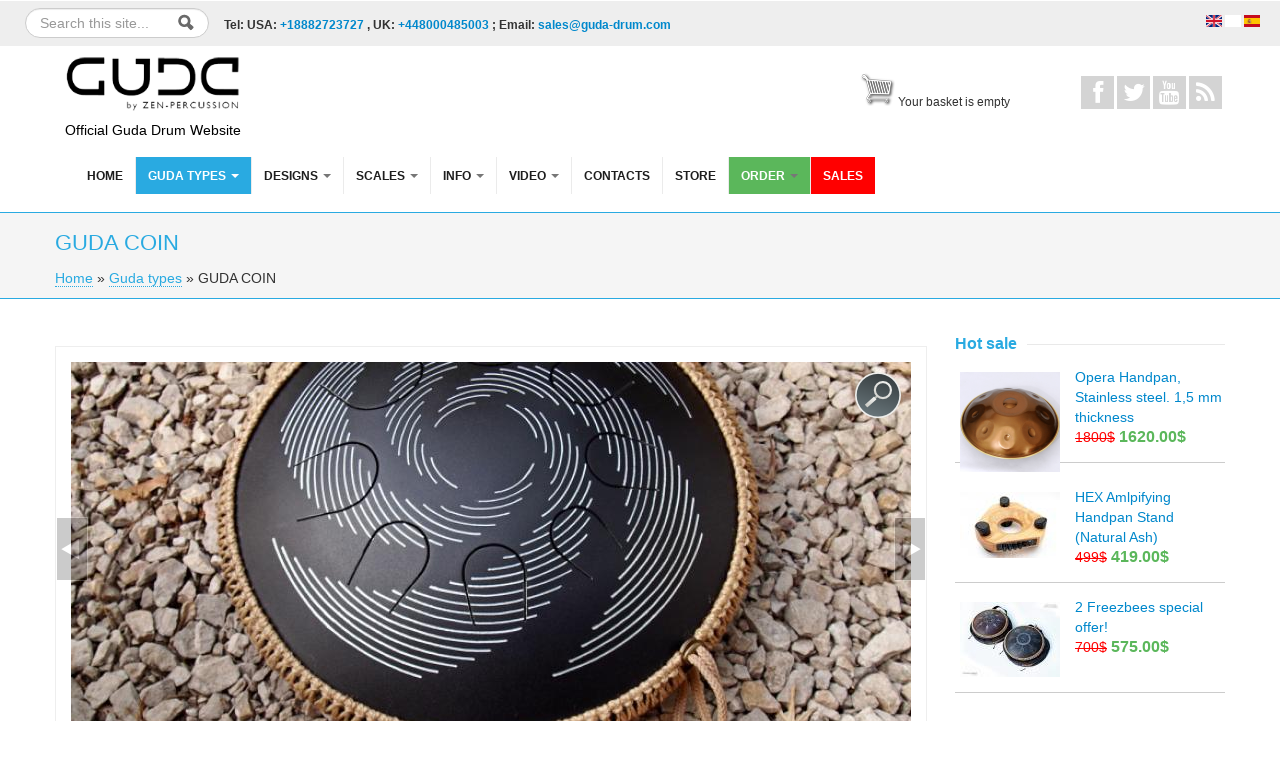

--- FILE ---
content_type: text/html; charset=utf-8
request_url: https://guda-drum.com/guda-coin
body_size: 11794
content:
<!DOCTYPE html>
<!--[if lt IE 7]> <html class="ie6 ie" lang="en" dir="ltr"> <![endif]-->
<!--[if IE 7]>    <html class="ie7 ie" lang="en" dir="ltr"> <![endif]-->
<!--[if IE 8]>    <html class="ie8 ie" lang="en" dir="ltr"> <![endif]-->
<!--[if IE 9]>    <html class="ie9 ie" lang="en" dir="ltr"> <![endif]-->
<!--[if !IE]> --> <html lang="en" dir="ltr"> <!-- <![endif]-->
<head>
  <meta http-equiv="Content-Type" content="text/html; charset=utf-8" />
<link rel="shortcut icon" href="https://guda-drum.com/sites/default/files/favicon.ico" type="image/vnd.microsoft.icon" />
<link href="https://ru.guda-drum.com/guda-koin-coin" rel="alternate" hreflang="ru" />
<link href="https://es.guda-drum.com/guda-coin" rel="alternate" hreflang="es" />
<link href="https://guda-drum.com/guda-coin" rel="alternate" hreflang="en" />
<meta name="description" content="Buy Guda Coin tongue drum in store Order custom Guda Coin tongue drum The idea of the creation of Guda Coin model was born after we have analyzed our top sales. It turned out that the most popular models are Guda" />
<meta property="og:title" content="GUDA COIN" />
<meta property="og:determiner" content="auto" />
<meta property="og:description" content="Buy Guda Coin tongue drum in store Order custom Guda Coin tongue drum The idea of the creation of Guda Coin model was born after we have analyzed our top sales. It turned out that the most popular models are Guda Freezbee and Guda Double. Freezbee is our most compact and budget-friendly model and Double is our most advanced, large and high-priced model. However, both of these models are the Top of the pop." />
<meta property="og:updated_time" content="2019-03-16T16:17:15+02:00" />
<meta property="og:image" content="https://guda-drum.com/sites/default/files/05_0.jpg" />
<meta property="og:image" content="https://guda-drum.com/sites/default/files/03_0.jpg" />
<meta property="og:image" content="https://guda-drum.com/sites/default/files/12_5.jpg" />
<meta property="og:image" content="https://guda-drum.com/sites/default/files/16_2.jpg" />
<meta property="og:image" content="https://guda-drum.com/sites/default/files/07_2.jpg" />
<meta property="og:image" content="https://guda-drum.com/sites/default/files/08.jpg" />
<meta property="article:published_time" content="2018-08-31T14:24:49+03:00" />
<meta property="article:modified_time" content="2019-03-16T16:17:15+02:00" />
  <!-- Set the viewport width to device width for mobile -->
  <meta name="viewport" content="width=device-width, initial-scale=1.0">
  <title>GUDA COIN - Handpan drum</title>
  <link type="text/css" rel="stylesheet" href="https://guda-drum.com/sites/default/files/css/css_xE-rWrJf-fncB6ztZfd2huxqgxu4WO-qwma6Xer30m4.css" media="all" />
<link type="text/css" rel="stylesheet" href="https://guda-drum.com/sites/default/files/css/css_7WWeXhQRgLwdqwA-K3Hi9YCHfpMtelfy7JqTVA-UoMQ.css" media="all" />
<link type="text/css" rel="stylesheet" href="https://guda-drum.com/sites/default/files/css/css_KpHsFsHL5G3x9EUJr5pMqQKsGs4fdCXEGrY6HhOgLHA.css" media="screen" />
<link type="text/css" rel="stylesheet" href="https://guda-drum.com/sites/default/files/css/css_NfFJjR_bCo-iYMxmVNYrG1k5SQ0JbXQPjr2TiwsQIks.css" media="all" />
<link type="text/css" rel="stylesheet" href="https://guda-drum.com/sites/default/files/css/css_-mBHkeQtAvXWwG4_iRdm9djExuq074lfxiqKmkBisv8.css" media="all" />
<link type="text/css" rel="stylesheet" href="https://guda-drum.com/sites/default/files/css/css_tf-ONy28KXoBsCTxI3YNopAekoiA_g_ea1MMJaC5ASo.css" media="all" />
<link type="text/css" rel="stylesheet" href="https://guda-drum.com/sites/default/files/css/css_nTr55mbZYlMSsBXnLjRgu7jXCLkPIwg_iGLiIvrYokQ.css" media="print" />
  <script type="text/javascript">
<!--//--><![CDATA[//><!--
document.cookie = 'adaptive_image=' + Math.max(screen.width, screen.height) + '; path=/';
//--><!]]>
</script>
<script type="text/javascript" src="https://guda-drum.com/sites/default/files/js/js_gPM6NXOQjN2XM2JWQGfy07nKmcdDFrL289YA7h80ySs.js"></script>
<script type="text/javascript" src="https://guda-drum.com/sites/default/files/js/js_Z2cxmqPngslNDmtREaCJ2MNf7M5hMpZH5wuX9XmjD0E.js"></script>
<script type="text/javascript">
<!--//--><![CDATA[//><!--
var switchTo5x = true;
//--><!]]>
</script>
<script type="text/javascript" src="https://ws.sharethis.com/button/buttons.js"></script>
<script type="text/javascript">
<!--//--><![CDATA[//><!--
if (stLight !== undefined) { stLight.options({"publisher":"dr-d403e67-55a1-eaf8-2b91-a3d725edfb6b","version":"5x"}); }
//--><!]]>
</script>
<script type="text/javascript" src="https://guda-drum.com/sites/default/files/js/js_tzEGTRyjbSNo4GS4Eh6_ZJb5BgaDvQF9UshkdxwThp0.js"></script>
<script type="text/javascript" src="https://guda-drum.com/sites/default/files/js/js_LEN9hT0mQfDuImgPWQ5N_5O2vmARTiosyI8YEFyzGe8.js"></script>
<script type="text/javascript">
<!--//--><![CDATA[//><!--
jQuery.extend(Drupal.settings, {"basePath":"\/","pathPrefix":"","ajaxPageState":{"theme":"ukrdent","theme_token":"OO6XSMICv8k6S5io2mGFXYRjdxF_6GgUv82j-uMZ2Lc","js":{"0":1,"sites\/all\/modules\/jquery_update\/replace\/jquery\/1.10\/jquery.min.js":1,"misc\/jquery.once.js":1,"misc\/drupal.js":1,"sites\/all\/libraries\/colorbox\/jquery.colorbox-min.js":1,"sites\/all\/modules\/colorbox\/js\/colorbox.js":1,"sites\/all\/modules\/colorbox\/styles\/plain\/colorbox_style.js":1,"sites\/all\/modules\/colorbox\/js\/colorbox_load.js":1,"sites\/all\/modules\/colorbox\/js\/colorbox_inline.js":1,"sites\/all\/modules\/galleryformatter\/theme\/infiniteCarousel.js":1,"sites\/all\/modules\/galleryformatter\/theme\/galleryformatter.js":1,"1":1,"https:\/\/ws.sharethis.com\/button\/buttons.js":1,"2":1,"sites\/all\/modules\/disqus\/disqus.js":1,"sites\/all\/themes\/sitekickstart\/bootstrap\/js\/bootstrap.min.js":1,"sites\/all\/themes\/sitekickstart\/js\/sitekickstart.js":1,"sites\/all\/themes\/sitekickstart\/js\/override.js":1,"sites\/all\/themes\/sitekickstart\/ukrdent\/js\/script.js":1},"css":{"modules\/system\/system.base.css":1,"modules\/system\/system.menus.css":1,"modules\/system\/system.messages.css":1,"modules\/system\/system.theme.css":1,"sites\/all\/modules\/adaptive_image\/css\/adaptive-image.css":1,"profiles\/openhotel\/modules\/contrib\/date\/date_api\/date.css":1,"profiles\/openhotel\/modules\/contrib\/date\/date_popup\/themes\/datepicker.1.7.css":1,"modules\/field\/theme\/field.css":1,"profiles\/openhotel\/modules\/contrib\/flexslider\/assets\/css\/flexslider_img.css":1,"modules\/node\/node.css":1,"modules\/search\/search.css":1,"modules\/user\/user.css":1,"profiles\/openhotel\/modules\/contrib\/views\/css\/views.css":1,"sites\/all\/modules\/ckeditor\/css\/ckeditor.css":1,"sites\/all\/modules\/colorbox\/styles\/plain\/colorbox_style.css":1,"profiles\/openhotel\/modules\/contrib\/ctools\/css\/ctools.css":1,"sites\/all\/modules\/panels\/css\/panels.css":1,"sites\/all\/modules\/galleryformatter\/gallerystyles\/greenarrows\/greenarrows.css":1,"sites\/all\/modules\/galleryformatter\/theme\/galleryformatter.css":1,"modules\/locale\/locale.css":1,"sites\/all\/modules\/lightshop\/theme\/lightshop.css":1,"sites\/all\/themes\/sitekickstart\/bootstrap\/css\/bootstrap.min.css":1,"sites\/all\/themes\/sitekickstart\/bootstrap\/css\/bootstrap-responsive.min.css":1,"sites\/all\/themes\/sitekickstart\/fontawesome\/css\/font-awesome.min.css":1,"sites\/all\/themes\/sitekickstart\/css\/sitekickstart.css":1,"sites\/all\/themes\/sitekickstart\/css\/ie.css":1,"sites\/all\/themes\/sitekickstart\/ukrdent\/css\/style.css":1,"sites\/all\/themes\/sitekickstart\/css\/sitekickstart_print.css":1}},"colorbox":{"opacity":"0.85","current":"{current} of {total}","previous":"\u00ab Prev","next":"Next \u00bb","close":"Close","maxWidth":"98%","maxHeight":"98%","fixed":true,"mobiledetect":true,"mobiledevicewidth":"480px"},"better_exposed_filters":{"views":{"buy_button":{"displays":{"block":{"filters":[]}}},"hot_sale":{"displays":{"block":{"filters":[]}}},"last_news":{"displays":{"block":{"filters":[]}}}}},"urlIsAjaxTrusted":{"\/guda-coin":true},"disqus":{"domain":"http-guda-drum-com","url":"https:\/\/guda-drum.com\/guda-coin","title":"GUDA COIN","identifier":"node\/1419","language":"en"}});
//--><!]]>
</script>
  <!--[if IE 7]>
  <link rel="stylesheet" href="/sites/all/themes/sitekickstart/fontawesome/css/font-awesome-ie7.min.css">
  <![endif]-->
  <!-- IE Fix for HTML5 Tags -->
  <!--[if lt IE 9]>
    <script src="/sites/all/themes/sitekickstart/js/html5shiv.js"></script>
  <![endif]-->

<!-- Google Tag Manager -->
<script>(function(w,d,s,l,i){w[l]=w[l]||[];w[l].push({'gtm.start':
new Date().getTime(),event:'gtm.js'});var f=d.getElementsByTagName(s)[0],
j=d.createElement(s),dl=l!='dataLayer'?'&l='+l:'';j.async=true;j.src=
'https://www.googletagmanager.com/gtm.js?id='+i+dl;f.parentNode.insertBefore(j,f);
})(window,document,'script','dataLayer','GTM-KGV3Z4N');</script>
<!-- End Google Tag Manager -->
</head>

<body class="html not-front not-logged-in one-sidebar sidebar-second page-node page-node- page-node-1419 node-type-guda-type i18n-en   content-first   show-breadcrumb   "  >
<!-- Google Tag Manager (noscript) -->
<noscript><iframe src="https://www.googletagmanager.com/ns.html?id=GTM-KGV3Z4N"
height="0" width="0" style="display:none;visibility:hidden"></iframe></noscript>
<!-- End Google Tag Manager (noscript) -->
    <a href="#content" class="element-invisible element-focusable">Skip to content</a>
<a href="#main-nav" class="element-invisible element-focusable" data-target=".nav-collapse" data-toggle="collapse">Skip to navigation</a>
<!-- /#skipnav -->

<div id="admin-shortcuts" class="admin-shortcuts clearfix"><div class="region region-top-header clearfix">
  <div id="block-search-form" class="clearfix block block-search" role="search">       <div class="content"> <form action="/guda-coin" method="post" id="search-block-form" accept-charset="UTF-8"><div><div class="container-inline">
      <h2 class="element-invisible">Search form</h2>
    <div class="form-item form-type-textfield form-item-search-block-form">
  <label class="element-invisible" for="edit-search-block-form--2">Search </label>
 <input title="Enter the terms you wish to search for." class="input-medium search-query form-text" placeholder="Search this site..." type="text" id="edit-search-block-form--2" name="search_block_form" value="" size="15" maxlength="128" />
</div>
<div class="form-actions form-wrapper" id="edit-actions"><input class="btn-search form-submit" alt="Search" type="image" id="edit-submit" name="submit" src="https://guda-drum.com/sites/all/themes/sitekickstart/images/searchbutton.png" /></div><input type="hidden" name="form_build_id" value="form-8b5mC6-D9I_wT4ek889EvdLTP0egbU_vmNbLyEMvaTk" />
<input type="hidden" name="form_id" value="search_block_form" />
</div>
</div></form> </div>
</div><div id="block-locale-language" class="clearfix block block-locale">       <div class="content"> <ul class="language-switcher-locale-url"><li class="en first active"><a href="https://guda-drum.com/guda-coin" class="language-link active" xml:lang="en" hreflang="en" title="GUDA COIN"><img class="language-icon" src="https://guda-drum.com/profiles/openhotel/modules/contrib/languageicons/flags/en.png" width="16" height="12" alt="English" title="English" /></a></li>
<li class="ru"><a href="https://ru.guda-drum.com/guda-koin-coin" class="language-link" xml:lang="ru" hreflang="ru" title="Guda Coin (Алюминий+ Нержавеющая сталь)"><img class="language-icon" src="https://guda-drum.com/profiles/openhotel/modules/contrib/languageicons/flags/ru.png" width="16" height="12" alt="Русский" title="Русский" /></a></li>
<li class="es last"><a href="https://es.guda-drum.com/guda-coin" class="language-link" xml:lang="es" hreflang="es" title="GUDA COIN"><img class="language-icon" src="https://guda-drum.com/profiles/openhotel/modules/contrib/languageicons/flags/es.png" width="16" height="12" alt="Español" title="Español" /></a></li>
</ul> </div>
</div><div id="block-block-29" class="clearfix block block-block">       <div class="content"> <p><strong>Tel: USA: <a href="tel:+18882723727">+18882723727</a> , UK: <a href="tel:+448000485003">+448000485003</a> ; Email: <a href="mailto:sales@guda-drum.com">sales@guda-drum.com</a></strong></p>
 </div>
</div></div>
 <!-- /.region -->
</div>



<!-- /#top_header -->
<div id="header" class="clearfix header" role="banner">
  <div class="container">
    <div class="row">
      <div class="span6">
                <div id="logo" class="site-logo"> <a href="https://guda-drum.com/" title="Home" rel="home"> <img src="https://guda-drum.com/sites/default/files/logo.png" alt="" role="presentation" /> </a>
		   <!-- /#logo -->
                <div id="name-and-slogan">
                              <div id="site-slogan" class="site-slogan">Official Guda Drum Website</div>
                  </div>
                        <!-- /#name-and-slogan -->
        		</div>
             
          <div id="basket"> <div class="region region-basket clearfix">
  <div id="block-lightshop-basket" class="clearfix block block-lightshop">       <div class="content"> <div  id="lightshop-ajax-block-content"><div class="empty_cart">
Your basket is empty </div>
 </div> </div>
</div></div>
 <!-- /.region -->
 </div>
          	  
		
      </div>

          <div id="nav-social" class="nav-social"> <div class="region region-social-icon clearfix">
  <div id="block-block-13" class="clearfix block block-block">       <div class="content"> <a href="https://www.facebook.com/groups/GUDAtonguepan/" title="facebook" rel="nofollow"><i class="icon-facebook"></i>
</a><a href="https://twitter.com" title="twitter" rel="nofollow"><i class="icon-twitter"></i>
</a><a href="https://www.youtube.com/channel/UCq1GGTJtn-OS2KD9c5FqKsw" title="YouTube" rel="nofollow"><i class="icon-youtube"></i>
</a><a href="https://guda-drum.com/rss.xml" title="rss" rel="nofollow"><i class="icon-rss"></i>



</a> </div>
</div></div>
 <!-- /.region -->
 </div>
          	  
    </div>	
  </div>
</div>
<!-- /#header -->
<div id="main-menu" class="clearfix site-main-menu">
  <div class="container">
    <div id="navbar-main" class="navbar">
            <div class="navbar-inner">
        <div class="container">
                             
          
          
                    <a class="btn btn-navbar collapsed" data-toggle="collapse" data-target=".nav-collapse"> <span class="icon-bar"></span> <span class="icon-bar"></span> <span class="icon-bar"></span> </a>
                    <div class="nav-collapse collapse">
            <nav id="main-nav" role="navigation">
                            <ul class="menu nav"><li class="first leaf"><a href="https://guda-drum.com/">Home</a></li>
<li class="expanded active-trail dropdown"><a href="https://guda-drum.com/guda-types" class="active-trail dropdown-toggle" data-toggle="dropdown" data-target="#">Guda types <span class="caret"></span></a><ul class="dropdown-menu"><li class="first leaf"><a href="https://guda-drum.com/guda-drum-models">Guda Drum models (short review)</a></li>
<li class="leaf"><a href="https://guda-drum.com/guda-double">GUDA Double</a></li>
<li class="leaf"><a href="https://guda-drum.com/guda-2-plus">GUDA 2.0 Plus</a></li>
<li class="leaf"><a href="https://guda-drum.com/guda-2-fx">GUDA 2.0 Fx</a></li>
<li class="leaf active-trail"><a href="https://guda-drum.com/guda-coin" class="active-trail active">GUDA COIN</a></li>
<li class="leaf"><a href="https://guda-drum.com/guda-coin-brass">GUDA COIN Brass</a></li>
<li class="leaf"><a href="https://guda-drum.com/guda-ortus-aluminum">GUDA Ortus Aluminum</a></li>
<li class="leaf"><a href="https://guda-drum.com/guda-ortus-brass">GUDA Ortus Brass</a></li>
<li class="leaf"><a href="https://guda-drum.com/guda-freezbee">GUDA Freezbee</a></li>
<li class="expanded dropdown-submenu"><span class="dropdown-toggle nolink" data-toggle="dropdown" data-target="#">Handpan and tongue drum accessories</span><ul class="dropdown-menu"><li class="first leaf"><a href="http://guda-drum.com/guda-semi-hard-case">GUDA semi-hard case (fits other handpans and tongue drums)</a></li>
<li class="leaf"><a href="https://guda-drum.com/rope-decoration-for-handpans-and-tongue-drums">Rope decoration for handpans and tongue drums</a></li>
<li class="leaf"><a href="https://guda-drum.com/handpantongue-drum-magnetic-holder">Handpan/Tongue drum magnetic holder</a></li>
<li class="leaf"><a href="https://guda-drum.com/handpantongue-drum-wooden-stand-ash">Handpan/tongue drum wooden stand (ash)</a></li>
<li class="leaf"><a href="https://guda-drum.com/wooden-stand-oak">Handpan/tongue drum wooden stand (oak)</a></li>
<li class="leaf"><a href="https://guda-drum.com/om-active-handpantongue-drum-pickup">OM Active Handpan/Tongue Drum Pickup</a></li>
<li class="leaf"><a href="https://guda-drum.com/orbis-duo-preampeqreverb-pedal">Orbis Duo Preamp/EQ/Reverb pedal</a></li>
<li class="leaf"><a href="https://guda-drum.com/orbis-quattro-preampmixereffect">Orbis Quattro Preamp/Mixer/Effect</a></li>
<li class="last leaf"><a href="https://guda-drum.com/orbis-wooden-stand">Orbis wooden stand</a></li>
</ul></li>
<li class="last expanded dropdown-submenu"><a href="https://guda-drum.com/discontinued-models" class="dropdown-toggle" data-toggle="dropdown" data-target="#">Discontinued models</a><ul class="dropdown-menu"><li class="first leaf"><a href="https://guda-drum.com/guda-plus">GUDA Plus</a></li>
<li class="leaf"><a href="https://guda-drum.com/guda-standard">GUDA Standart</a></li>
<li class="leaf"><a href="https://guda-drum.com/guda-2-standard">GUDA 2.0 Standard</a></li>
<li class="leaf"><a href="https://guda-drum.com/guda-fx">GUDA-Fx</a></li>
<li class="leaf"><a href="https://guda-drum.com/guda-neo">GUDA Neo</a></li>
<li class="last leaf"><a href="https://guda-drum.com/guda-semi-hard-case">Maletin semiduro GUDA (también sirve para otros handpans y tambores de lengua)</a></li>
</ul></li>
</ul></li>
<li class="expanded dropdown"><a href="https://guda-drum.com/design" class="dropdown-toggle" data-toggle="dropdown" data-target="#">Designs <span class="caret"></span></a><ul class="dropdown-menu"><li class="first leaf"><a href="https://guda-drum.com/design" title="GUDA designs">All designs</a></li>
<li class="leaf"><a href="https://guda-drum.com/finishing-types-colors">Finishing Types (Colors)</a></li>
<li class="leaf"><a href="https://guda-drum.com/in-color-elite-designs">In Color. Elite designs</a></li>
<li class="leaf"><a href="https://guda-drum.com/aztec">Aztec</a></li>
<li class="leaf"><a href="https://guda-drum.com/basic">Basic</a></li>
<li class="leaf"><a href="https://guda-drum.com/carpathian">Carpathian</a></li>
<li class="leaf"><a href="https://guda-drum.com/carpus-koi">Carpus Koi</a></li>
<li class="leaf"><a href="https://guda-drum.com/celtic">Celtic</a></li>
<li class="leaf"><a href="https://guda-drum.com/chaplet">Chaplet</a></li>
<li class="leaf"><a href="https://guda-drum.com/custom-designs">Custom designs</a></li>
<li class="leaf"><a href="https://guda-drum.com/dnipro">Dnipro</a></li>
<li class="leaf"><a href="https://guda-drum.com/dreamcatcher">Dreamcatcher</a></li>
<li class="leaf"><a href="https://guda-drum.com/ethnic">Ethnic</a></li>
<li class="leaf"><a href="https://guda-drum.com/flower-of-life">Flower of Life</a></li>
<li class="leaf"><a href="https://guda-drum.com/greek">Greek</a></li>
<li class="leaf"><a href="https://guda-drum.com/ice-flower">Ice Flower</a></li>
<li class="leaf"><a href="https://guda-drum.com/labyrinth">Labyrinth</a></li>
<li class="leaf"><a href="https://guda-drum.com/lotos">Lotos</a></li>
<li class="leaf"><a href="https://guda-drum.com/maya-calendar">Maya Calendar</a></li>
<li class="leaf"><a href="https://guda-drum.com/morning-star">Morning Star</a></li>
<li class="leaf"><a href="https://guda-drum.com/olympus">Olympus</a></li>
<li class="leaf"><a href="https://guda-drum.com/ortus-designs">Ortus designs</a></li>
<li class="leaf"><a href="https://guda-drum.com/runes">Runes</a></li>
<li class="leaf"><a href="https://guda-drum.com/starfish">Starfish</a></li>
<li class="leaf"><a href="https://guda-drum.com/sunfire">SunFire</a></li>
<li class="leaf"><a href="https://guda-drum.com/turok">Turok</a></li>
<li class="leaf"><a href="https://guda-drum.com/ukrainian">Ukrainian</a></li>
<li class="leaf"><a href="https://guda-drum.com/ufo">UFO</a></li>
<li class="leaf"><a href="https://guda-drum.com/vortex">Vortex</a></li>
<li class="leaf"><a href="https://guda-drum.com/freezbee-designs">Freezbee Designs</a></li>
<li class="leaf"><a href="https://guda-drum.com/african-calendar">African Calendar</a></li>
<li class="leaf"><a href="https://guda-drum.com/buddha">Buddha</a></li>
<li class="leaf"><a href="https://guda-drum.com/celtic-tree">Celtic Tree</a></li>
<li class="leaf"><a href="https://guda-drum.com/lion">Lion</a></li>
<li class="leaf"><a href="https://guda-drum.com/seed-of-life">Seed of Life</a></li>
<li class="leaf"><a href="https://guda-drum.com/sri-yantra">Sri Yantra</a></li>
<li class="leaf"><a href="https://guda-drum.com/sunflower-ukrainian-art">Sunflower (Ukrainian art)</a></li>
<li class="leaf"><a href="https://guda-drum.com/wolf">Wolf</a></li>
<li class="last leaf"><a href="https://guda-drum.com/wild-rose">Wild Rose</a></li>
</ul></li>
<li class="expanded dropdown"><a href="https://guda-drum.com/scales" class="dropdown-toggle" data-toggle="dropdown" data-target="#">Scales <span class="caret"></span></a><ul class="dropdown-menu"><li class="first leaf"><a href="https://guda-drum.com/note-range-of-guda-frequency-range">Note Range of Guda</a></li>
<li class="leaf"><a href="https://guda-drum.com/scales">About scales</a></li>
<li class="leaf"><a href="https://guda-drum.com/scales/african">African</a></li>
<li class="leaf"><a href="https://guda-drum.com/scales/akebono">Akebono</a></li>
<li class="leaf"><a href="https://guda-drum.com/scales/arcane">Arcane (raised Enigma)</a></li>
<li class="leaf"><a href="https://guda-drum.com/scales/aurora">Aurora</a></li>
<li class="leaf"><a href="https://guda-drum.com/scales/avalon">Avalon</a></li>
<li class="leaf"><a href="https://guda-drum.com/scales/celtic-minor">Celtic Minor</a></li>
<li class="leaf"><a href="https://guda-drum.com/scales/enigma">Enigma</a></li>
<li class="leaf"><a href="https://guda-drum.com/scales/equinox">Equinox scale</a></li>
<li class="leaf"><a href="https://guda-drum.com/scales/gypsy-minor">Gypsy Minor</a></li>
<li class="leaf"><a href="https://guda-drum.com/scales/hutsul">Hutsul</a></li>
<li class="leaf"><a href="https://guda-drum.com/scales/hokkaido">Hokkaido</a></li>
<li class="leaf"><a href="https://guda-drum.com/scales/kurd">Kurd</a></li>
<li class="leaf"><a href="https://guda-drum.com/scales/lowbery">Lowbery</a></li>
<li class="leaf"><a href="https://guda-drum.com/scales/mystic">Mystic</a></li>
<li class="leaf"><a href="https://guda-drum.com/scales/pygmy">Pygmy</a></li>
<li class="leaf"><a href="https://guda-drum.com/scales/raga-desh">Raga Desh</a></li>
<li class="leaf"><a href="https://guda-drum.com/scales/sakti">Sakti</a></li>
<li class="leaf"><a href="https://guda-drum.com/scales/trance">Trance</a></li>
<li class="leaf"><a href="https://guda-drum.com/scales/turia">Turia</a></li>
<li class="leaf"><a href="https://guda-drum.com/scales/ukrainian">Ukrainian</a></li>
<li class="leaf"><a href="https://guda-drum.com/scales/custom">Custom scales</a></li>
<li class="leaf"><a href="https://guda-drum.com/scales/dorian">Dorian</a></li>
<li class="leaf"><a href="https://guda-drum.com/scales/major-pentatonic">Major Pentatonic</a></li>
<li class="leaf"><a href="https://guda-drum.com/scales/phrygian">Phrygian</a></li>
<li class="leaf"><a href="https://guda-drum.com/scales/relax">Relax</a></li>
<li class="leaf"><a href="https://guda-drum.com/scales/sabye">Sabye</a></li>
<li class="leaf"><a href="https://guda-drum.com/scales/shiva">Shiva</a></li>
<li class="last leaf"><a href="https://guda-drum.com/scales/twilight">Twilight</a></li>
</ul></li>
<li class="expanded dropdown"><a href="https://guda-drum.com/node" class="dropdown-toggle" data-toggle="dropdown" data-target="#">Info <span class="caret"></span></a><ul class="dropdown-menu"><li class="first collapsed"><a href="https://guda-drum.com/news">News</a></li>
<li class="leaf"><a href="https://guda-drum.com/faq">FAQ</a></li>
<li class="leaf"><a href="https://guda-drum.com/articles">Articles</a></li>
<li class="leaf"><a href="https://guda-drum.com/reviews">Reviews</a></li>
<li class="leaf"><a href="https://guda-drum.com/photos-of-our-customers">Photos of our customers</a></li>
<li class="last leaf"><a href="https://guda-drum.com/video/tonguepan-handpan-lessons">Video Lessons</a></li>
</ul></li>
<li class="expanded dropdown"><span class="dropdown-toggle nolink" data-toggle="dropdown" data-target="#">Video <span class="caret"></span></span><ul class="dropdown-menu"><li class="first leaf"><a href="https://guda-drum.com/video">All videos</a></li>
<li class="expanded dropdown-submenu"><span class="dropdown-toggle nolink" data-toggle="dropdown" data-target="#">Video by scale</span><ul class="dropdown-menu"><li class="first leaf"><a href="https://guda-drum.com/scales/bb-major" title="Bb major">Bb major</a></li>
<li class="leaf"><a href="https://guda-drum.com/scales/blues" title="Blues">Blues</a></li>
<li class="leaf"><a href="https://guda-drum.com/scales/nikesha" title="Nikesha">Nikesha</a></li>
<li class="leaf"><a href="https://guda-drum.com/scales/shakti" title="Shakti">Shakti</a></li>
<li class="leaf"><a href="https://guda-drum.com/scales/a-myxolidian" title="A Myxolidian">A Myxolidian</a></li>
<li class="leaf"><a href="https://guda-drum.com/scales/aeolian" title="Aeolian">Aeolian</a></li>
<li class="leaf"><a href="https://guda-drum.com/scales/african" title="African (Minor Pentatonic)">African (Minor Pentatonic)</a></li>
<li class="leaf"><a href="https://guda-drum.com/scales/akebono" title="Akebono scale:&amp;nbsp;A B C E F A B C&amp;nbsp;">Akebono</a></li>
<li class="leaf"><a href="https://guda-drum.com/scales/altus" title="Altus">Altus</a></li>
<li class="leaf"><a href="https://guda-drum.com/scales/arcane" title="Arcane">Arcane</a></li>
<li class="leaf"><a href="https://guda-drum.com/scales/aurora" title="Aurora">Aurora</a></li>
<li class="leaf"><a href="https://guda-drum.com/scales/avalon" title="Avalon">Avalon</a></li>
<li class="leaf"><a href="https://guda-drum.com/scales/celestial" title="Celestial">Celestial</a></li>
<li class="leaf"><a href="https://guda-drum.com/scales/celtic-minor" title="Celtic minor">Celtic minor</a></li>
<li class="leaf"><a href="https://guda-drum.com/scales/custom" title="Custom">Custom</a></li>
<li class="leaf"><a href="https://guda-drum.com/scales/d-ionian" title="D Ionian">D Ionian</a></li>
<li class="leaf"><a href="https://guda-drum.com/scales/dorian" title="Dorian">Dorian</a></li>
<li class="leaf"><a href="https://guda-drum.com/scales/enigma" title="Enigma">Enigma</a></li>
<li class="leaf"><a href="https://guda-drum.com/scales/equinox" title="Equinox">Equinox</a></li>
<li class="leaf"><a href="https://guda-drum.com/scales/gypsy-minor" title="Gypsy Minor">Gypsy Minor</a></li>
<li class="leaf"><a href="https://guda-drum.com/scales/hijaz" title="Hijaz">Hijaz</a></li>
<li class="leaf"><a href="https://guda-drum.com/scales/hokkaido" title="Hokkaido">Hokkaido</a></li>
<li class="leaf"><a href="https://guda-drum.com/scales/hutsul" title="Hutsul">Hutsul</a></li>
<li class="leaf"><a href="https://guda-drum.com/scales/kurd" title="Kurd">Kurd</a></li>
<li class="leaf"><a href="https://guda-drum.com/scales/lowbery" title="Lowbery">Lowbery</a></li>
<li class="leaf"><a href="https://guda-drum.com/scales/major-13" title="Major 13">Major 13</a></li>
<li class="leaf"><a href="https://guda-drum.com/scales/major-pentatonic" title="Major pentatonic">Major pentatonic</a></li>
<li class="leaf"><a href="https://guda-drum.com/scales/major-scale" title="Major scale">Major scale</a></li>
<li class="leaf"><a href="https://guda-drum.com/scales/minor-pentatonic" title="Minor Pentatonic">Minor Pentatonic</a></li>
<li class="leaf"><a href="https://guda-drum.com/scales/mystic" title="Mystic">Mystic</a></li>
<li class="leaf"><a href="https://guda-drum.com/scales/natural-minor" title="Natural minor">Natural minor</a></li>
<li class="leaf"><a href="https://guda-drum.com/scales/phrygian" title="Phrygian">Phrygian</a></li>
<li class="leaf"><a href="https://guda-drum.com/scales/pygmy" title="Pygmy">Pygmy</a></li>
<li class="leaf"><a href="https://guda-drum.com/scales/raga-desh" title="Raga Desh">Raga Desh</a></li>
<li class="leaf"><a href="https://guda-drum.com/scales/relax" title="Relax">Relax</a></li>
<li class="leaf"><a href="https://guda-drum.com/scales/russian-major" title="Russian Major">Russian Major</a></li>
<li class="leaf"><a href="https://guda-drum.com/scales/sabye" title="Sabye">Sabye</a></li>
<li class="leaf"><a href="https://guda-drum.com/scales/sakti" title="Sakti">Sakti</a></li>
<li class="leaf"><a href="https://guda-drum.com/scales/shiva" title="Shiva">Shiva</a></li>
<li class="leaf"><a href="https://guda-drum.com/scales/solveig" title="Solveig">Solveig</a></li>
<li class="leaf"><a href="https://guda-drum.com/scales/tonus" title="Tonus">Tonus</a></li>
<li class="leaf"><a href="https://guda-drum.com/scales/trance" title="Trance">Trance</a></li>
<li class="leaf"><a href="https://guda-drum.com/scales/turia" title="Turia">Turia</a></li>
<li class="leaf"><a href="https://guda-drum.com/scales/twilight" title="Twilight">Twilight</a></li>
<li class="last leaf"><a href="https://guda-drum.com/scales/ukrainian" title="Ukrainian">Ukrainian</a></li>
</ul></li>
<li class="expanded dropdown-submenu"><span class="dropdown-toggle nolink" data-toggle="dropdown" data-target="#">Video by model</span><ul class="dropdown-menu"><li class="first leaf"><a href="https://guda-drum.com/model/steelpan-option" title="&quot;Steelpan&quot; Option">&quot;Steelpan&quot; Option</a></li>
<li class="leaf"><a href="https://guda-drum.com/model/coin" title="Coin">Coin</a></li>
<li class="leaf"><a href="https://guda-drum.com/model/coin-ultra" title="Coin Ultra">Coin Ultra</a></li>
<li class="leaf"><a href="https://guda-drum.com/model/double" title="Double">Double</a></li>
<li class="leaf"><a href="https://guda-drum.com/model/freezbee" title="Freezbee">Freezbee</a></li>
<li class="leaf"><a href="https://guda-drum.com/model/fx" title="Fx">Fx</a></li>
<li class="leaf"><a href="https://guda-drum.com/model/guda-20-fx" title="Guda 2.0 Fx">Guda 2.0 Fx</a></li>
<li class="leaf"><a href="https://guda-drum.com/model/guda-20-plus" title="Guda 2.0 Plus">Guda 2.0 Plus</a></li>
<li class="leaf"><a href="https://guda-drum.com/model/guda-20-standard" title="Guda 2.0 Standard">Guda 2.0 Standard</a></li>
<li class="leaf"><a href="https://guda-drum.com/model/neo" title="Neo">Neo</a></li>
<li class="leaf"><a href="https://guda-drum.com/model/ortus" title="Ortus">Ortus</a></li>
<li class="leaf"><a href="https://guda-drum.com/model/ortus-ultra" title="Ortus Ultra">Ortus Ultra</a></li>
<li class="leaf"><a href="https://guda-drum.com/model/plus" title="Plus">Plus</a></li>
<li class="last leaf"><a href="https://guda-drum.com/model/standard" title="Standard">Standard</a></li>
</ul></li>
<li class="leaf"><a href="https://guda-drum.com/bestvideo">Most popular videos</a></li>
<li class="leaf"><a href="https://guda-drum.com/video/customers">Videos of our customers</a></li>
<li class="last leaf"><a href="https://guda-drum.com/video/tonguepan-handpan-lessons">Video Lessons</a></li>
</ul></li>
<li class="leaf"><a href="https://guda-drum.com/contacts">Contacts</a></li>
<li class="leaf"><a href="https://guda-drum.com/store">Store</a></li>
<li class="expanded order dropdown"><a href="https://guda-drum.com/order" class="dropdown-toggle" data-toggle="dropdown" data-target="#">Order <span class="caret"></span></a><ul class="dropdown-menu"><li class="first leaf"><a href="https://guda-drum.com/order">Order</a></li>
<li class="leaf"><a href="https://guda-drum.com/how-to-order">How to order</a></li>
<li class="leaf"><a href="https://guda-drum.com/order-form" title="Guda Custom Order Price Calculator">Custom Order Price Calculator</a></li>
<li class="last leaf"><a href="https://guda-drum.com/guda-prices">Guda Prices</a></li>
</ul></li>
<li class="last collapsed sales"><a href="https://guda-drum.com/sales">Sales</a></li>
</ul> 
              <!-- /#primary-menu -->
                                        </nav>
          </div>
                                      </div>
      </div>
          </div>
  </div>
</div>
<!-- /#main-menu -->

    
      <div id="title-top" class="clearfix">
      <div class="container">

                                <div class="page-header">
                <h1 class="title" id="page-title">GUDA COIN</h1>
            </div>
                    
                  <div id="breadcrumb"><h2 class="element-invisible">You are here</h2><div class="breadcrumb" xmlns:v="http://rdf.data-vocabulary.org/#"><span class="inline odd first" typeof="v:Breadcrumb"><a href="https://guda-drum.com/" rel="v:url" property="v:title">Home</a></span> <span class="delimiter">»</span> <span class="inline even" typeof="v:Breadcrumb"><a href="https://guda-drum.com/guda-types" rel="v:url" property="v:title">Guda types</a></span> <span class="delimiter">»</span> <span class="inline odd last" typeof="v:Breadcrumb">GUDA COIN</span></div></div>
        
      </div>
    </div>
  

<div id="main" class="clearfix main" role="main">
  <div class="container">

            

            <div id="main-content" class="row main-content">
            <div id="content" class="mc-content span9">
        <div id="content-wrapper" class="content-wrapper">
          <div id="content-head" class="row-fluid content-head">
            

                                              </div>
                                        <div id="content-body" class="row-fluid content-body"> <div class="region region-content clearfix">
  <div id="block-system-main" class="clearfix block block-system">       <div class="content"> <article id="node-1419" class="node node-guda-type node-promoted node-sticky clearfix">         <div class="content">
    <div class="field field-name-field-image-type field-type-image field-label-hidden"><div class="field-items"><div class="field-item even"><div class="galleryformatter galleryview galleryformatter-greenarrows">
  <div class="gallery-slides" style="width: 840px; height: 374px;">
    <div class="gallery-frame">
      <ul>
              <li class="gallery-slide" id="slide-0-field_image_type-1419">
          <a href="https://guda-drum.com/sites/default/files/styles/flexslider_full/public/05_0.jpg?itok=3Aesc4qj" title="GUDA COIN image 1" class="shownext colorbox" rel="gallery-[field_image_type-1419]"><span class="view-full" title="View the full image">View the full image</span></a><img class="adaptive-image" src="https://guda-drum.com/sites/default/files/styles/type/adaptive-image/public/05_0.jpg?itok=I40kq87L" alt="" title="GUDA COIN image 1" />        
        </li>
              <li class="gallery-slide" id="slide-1-field_image_type-1419">
          <a href="https://guda-drum.com/sites/default/files/styles/flexslider_full/public/03_0.jpg?itok=xybi5EjE" title="GUDA COIN image 2" class="shownext colorbox" rel="gallery-[field_image_type-1419]"><span class="view-full" title="View the full image">View the full image</span></a><img class="adaptive-image" src="https://guda-drum.com/sites/default/files/styles/type/adaptive-image/public/03_0.jpg?itok=Mg6yrEk9" alt="" title="GUDA COIN image 2" />        
        </li>
              <li class="gallery-slide" id="slide-2-field_image_type-1419">
          <a href="https://guda-drum.com/sites/default/files/styles/flexslider_full/public/12_5.jpg?itok=b8cmo7yZ" title="GUDA COIN image 3" class="shownext colorbox" rel="gallery-[field_image_type-1419]"><span class="view-full" title="View the full image">View the full image</span></a><img class="adaptive-image" src="https://guda-drum.com/sites/default/files/styles/type/adaptive-image/public/12_5.jpg?itok=sG1kxcKp" alt="" title="GUDA COIN image 3" />        
        </li>
              <li class="gallery-slide" id="slide-3-field_image_type-1419">
          <a href="https://guda-drum.com/sites/default/files/styles/flexslider_full/public/16_2.jpg?itok=ef3y6jWM" title="GUDA COIN image 4" class="shownext colorbox" rel="gallery-[field_image_type-1419]"><span class="view-full" title="View the full image">View the full image</span></a><img class="adaptive-image" src="https://guda-drum.com/sites/default/files/styles/type/adaptive-image/public/16_2.jpg?itok=otTIAosV" alt="" title="GUDA COIN image 4" />        
        </li>
              <li class="gallery-slide" id="slide-4-field_image_type-1419">
          <a href="https://guda-drum.com/sites/default/files/styles/flexslider_full/public/07_2.jpg?itok=_Bf0Xtpl" title="GUDA COIN image 5" class="shownext colorbox" rel="gallery-[field_image_type-1419]"><span class="view-full" title="View the full image">View the full image</span></a><img class="adaptive-image" src="https://guda-drum.com/sites/default/files/styles/type/adaptive-image/public/07_2.jpg?itok=Ev9bcXl0" alt="" title="GUDA COIN image 5" />        
        </li>
              <li class="gallery-slide" id="slide-5-field_image_type-1419">
          <a href="https://guda-drum.com/sites/default/files/styles/flexslider_full/public/08.jpg?itok=DDmMsP6L" title="GUDA COIN image 6" class="shownext colorbox" rel="gallery-[field_image_type-1419]"><span class="view-full" title="View the full image">View the full image</span></a><img class="adaptive-image" src="https://guda-drum.com/sites/default/files/styles/type/adaptive-image/public/08.jpg?itok=2cjCgaHr" alt="" title="GUDA COIN image 6" />        
        </li>
            </ul>
    </div>
  </div>
    <div class="gallery-thumbs" style="width: 840px;">
    <div class="wrapper">
      <ul>
                  <li class="slide-0" style="width: 117px;"><a href="#slide-0-field_image_type-1419"><img src="https://guda-drum.com/sites/default/files/styles/galleryformatter_thumb/public/05_0.jpg?itok=U50M1n5j" width="117" height="75" alt="" title="GUDA COIN image 1" /></a></li>
                  <li class="slide-1" style="width: 117px;"><a href="#slide-1-field_image_type-1419"><img src="https://guda-drum.com/sites/default/files/styles/galleryformatter_thumb/public/03_0.jpg?itok=K1r98_dg" width="117" height="75" alt="" title="GUDA COIN image 2" /></a></li>
                  <li class="slide-2" style="width: 117px;"><a href="#slide-2-field_image_type-1419"><img src="https://guda-drum.com/sites/default/files/styles/galleryformatter_thumb/public/12_5.jpg?itok=XcgYQb10" width="117" height="75" alt="" title="GUDA COIN image 3" /></a></li>
                  <li class="slide-3" style="width: 117px;"><a href="#slide-3-field_image_type-1419"><img src="https://guda-drum.com/sites/default/files/styles/galleryformatter_thumb/public/16_2.jpg?itok=cuMgH5tg" width="117" height="75" alt="" title="GUDA COIN image 4" /></a></li>
                  <li class="slide-4" style="width: 117px;"><a href="#slide-4-field_image_type-1419"><img src="https://guda-drum.com/sites/default/files/styles/galleryformatter_thumb/public/07_2.jpg?itok=PvbrhU3u" width="117" height="75" alt="" title="GUDA COIN image 5" /></a></li>
                  <li class="slide-5" style="width: 117px;"><a href="#slide-5-field_image_type-1419"><img src="https://guda-drum.com/sites/default/files/styles/galleryformatter_thumb/public/08.jpg?itok=CXX75EYX" width="117" height="75" alt="" title="GUDA COIN image 6" /></a></li>
              </ul>
    </div>
  </div>
  </div>
</div></div></div><div class="field field-name-body field-type-text-with-summary field-label-hidden"><div class="field-items"><div class="field-item even"><ul><li><a href="https://guda-drum.com/store"><strong>Buy Guda Coin tongue drum in store</strong></a></li>
<li><strong><a href="https://guda-drum.com/order">Order custom Guda Coin tongue drum</a></strong></li>
</ul><p>The idea of the creation of <strong>Guda Coin</strong> model was born after we have analyzed our top sales. It turned out that the most popular models are Guda Freezbee and Guda Double. Freezbee is our most compact and budget-friendly model and Double is our most advanced, large and high-priced model. However, both of these models are the Top of the pop.</p>
<p>And it seemed logical to me to combine their most attractive features in one instrument. So the Guda Coin was born - the compact instrument with the sizes of Freezbee model (35 cm in diameter only) and features of Double - both sides have different tunings, top side has double tongue construction and the bottom has single tongues.</p>
<p>But we make one more step that gives Coin its unique feature - the second side is made of thick aluminum, which gives very bright sound. And so, the ranges of tones of the top side and bottom side are different - while top side (made of STL) has <a href="https://guda-drum.com/note-range-of-guda-frequency-range">Freezbee diapasons, bottom side has the range of Ortus Aluminum (higher, than Freezbee)</a>. So that gives us the ability to combine lots of different scales and the player has 2 different sounds on each side. Please stay tuned, new Coins will come soon and we will share the video and available scales combinations!</p>
<p><iframe allow="autoplay; encrypted-media" allowfullscreen="" frameborder="0" height="315" src="https://www.youtube.com/embed/R-UxTG9aUf8" width="560"></iframe></p>
<p><iframe allow="autoplay; encrypted-media" allowfullscreen="" frameborder="0" height="315" src="https://www.youtube.com/embed/rXrKmEyhO6M" width="560"></iframe></p>
<p><iframe allow="autoplay; encrypted-media" allowfullscreen="" frameborder="0" height="315" src="https://www.youtube.com/embed/cNTMwIpaIbA" width="560"></iframe></p>
<p><iframe allow="autoplay; encrypted-media" allowfullscreen="" frameborder="0" height="315" src="https://www.youtube.com/embed/UfzigKDCdcs" width="560"></iframe></p>
<h2>Main Features</h2>
<ul><li>Material: Stainless steel + Aluminum</li>
<li>8 double tongues on the Stainless steel side and 8 tongues on the Aluminum side</li>
<li>Weight: 2 kg</li>
<li>Diameter: 35 cm</li>
<li>Comes with bag and mallets</li>
</ul><p> </p>
</div></div></div>  </div>
    </article>
 </div>
</div><div id="block-disqus-disqus-comments" class="clearfix block block-disqus">       <div class="content"> <div id="disqus_thread"><noscript><p><a href="http://http-guda-drum-com.disqus.com/?url=https%3A%2F%2Fguda-drum.com%2Fguda-coin">View the discussion thread.</a></p></noscript></div> </div>
</div><div id="block-sharethis-sharethis-block" class="clearfix block block-sharethis">       <div class="content"> <div class="sharethis-wrapper"><span st_url="https://guda-drum.com/guda-coin" st_title="GUDA COIN" class="st_facebook_button" displayText="facebook"></span>
<span st_url="https://guda-drum.com/guda-coin" st_title="GUDA COIN" class="st_pinterest_button" displayText="pinterest"></span>
<span st_url="https://guda-drum.com/guda-coin" st_title="GUDA COIN" class="st_twitter_button" displayText="twitter"></span>
<span st_url="https://guda-drum.com/guda-coin" st_title="GUDA COIN" class="st_linkedin_button" displayText="linkedin"></span>
<span st_url="https://guda-drum.com/guda-coin" st_title="GUDA COIN" class="st_blogger_button" displayText="blogger"></span>
<span st_url="https://guda-drum.com/guda-coin" st_title="GUDA COIN" class="st_fblike_button" displayText="fblike"></span>
</div> </div>
</div></div>
 <!-- /.region -->
  </div>
                                                            <div id="content-col3" class="row-fluid content-col3">
                        <div class="span4">
              <div id="content-col3-1" class="span12 clearfix clear-row"> <div class="region region-content-col3-1 clearfix">
  <div id="block-block-16" class="clearfix block block-block alert alert-gray span24 block250 block-title-left">     <div class="headline no-margin">
      <h2>Contacts</h2>
  </div>
      <div class="content"> <ul><li><a href="https://www.facebook.com/groups/266160750231564/"><span style="line-height: 1.538em;"><span data-scayt_word="Guda" data-scaytid="4">Guda</span> on Facebook</span></a></li>
<li><a href="https://www.youtube.com/channel/UCq1GGTJtn-OS2KD9c5FqKsw">Youtube channel</a></li>
<li>Email: <a href="mailto:sales@guda-drum.com">sales@guda-drum.com</a></li>
<li>Phone <strong>USA: <a href="tel:+18882723727">+18882723727</a></strong></li>
<li>Phone<strong> UK: <a href="tel:+448000485003">+448000485003</a></strong></li>
<li>Phone<strong> UA:<a href="tel:+448000485003">+380985914703</a></strong></li>
<li>Telegram: <strong>@MaxPalpatin</strong></li>
</ul> </div>
</div></div>
 <!-- /.region -->
 </div>
            </div>
                                    <div class="span4">
              <div id="content-col3-2" class="span12 clearfix clear-row"> <div class="region region-content-col3-2 clearfix">
  <div id="block-block-17" class="clearfix block block-block alert alert-gray span24 block250 block-title-left">     <div class="headline no-margin">
      <h2>Main Features</h2>
  </div>
      <div class="content"> <ul><li>Bright clean sound with rich overtones</li>
<li>Unique technology</li>
<li>Main sound + octave harmonics</li>
<li>Beautiful original design</li>
<li>Custom scales and designs available</li>
<li>Premium materials</li>
<li>High quality workmanship</li>
</ul> </div>
</div></div>
 <!-- /.region -->
 </div>
            </div>
                                    <div class="span4">
              <div id="content-col3-3" class="span12 clearfix clear-row"> <div class="region region-content-col3-3 clearfix">
  <div id="block-block-18" class="clearfix block block-block alert alert-gray span24 block250 block-title-left">     <div class="headline no-margin">
      <h2>Customer Service</h2>
  </div>
      <div class="content"> <ul><li><a href="https://guda-drum.com/privacy-policy">Privacy Policy</a></li>
<li><a href="https://guda-drum.com/delivery-policy">Delivery&amp;Payment</a></li>
<li><a href="https://guda-drum.com/return-policy">Return Policy</a></li>
<li>Personalized service</li>
<li>Worldwide shipping</li>
<li>Discounts and bargain sales</li>
<li>Fast terms of order execution</li>
</ul> </div>
</div></div>
 <!-- /.region -->
 </div>
            </div>
                      </div>
                                                          </div>
        <!-- /#content-wrap --> 
      <div class="uzor"></div>
	  </div>
      <!-- /#content -->
        
      <div id="sidebar-second" class="sidebar span3 site-sidebar-second">
        <div class="row-fluid"><div class="region region-sidebar-second clearfix">
  
<div id="block-views-hot-sale-block" class="clearfix block block-views">     <div class="headline no-margin">
      <h2>Hot sale</h2>
  </div>
      <div class="content"> <div class="view view-hot-sale view-id-hot_sale view-display-id-block view-dom-id-7af1a75a6847c382cc3d6b38d8053702">
        
  
  
      <div class="view-content">
        <div class="views-row views-row-1 views-row-odd views-row-first">
      
  <div class="views-field views-field-field-image">        <div class="field-content"><img src="https://guda-drum.com/sites/default/files/styles/thumbnail/public/sew_opera_handpan.png?itok=O2SCfE20" width="100" height="100" alt="Opera Stainless steel handpan" /></div>  </div>  
  <div class="views-field views-field-title">        <span class="field-content"><a href="https://guda-drum.com/opera-handpan-stainless-steel-15-mm-thickness">Opera Handpan, Stainless steel. 1,5 mm thickness</a></span>  </div>  
  <div class="views-field views-field-nothing">        <span class="field-content"><span class="oldprice">1800$</span> <span class="views-field-field-price">1620.00$</span></span>  </div>  </div>
  <div class="views-row views-row-2 views-row-even">
      
  <div class="views-field views-field-field-image">        <div class="field-content"><img src="https://guda-drum.com/sites/default/files/styles/thumbnail/public/hex_light_11.jpg?itok=dMr-dFHG" width="100" height="66" alt="Hex Handpan Stand, natural Ash" /></div>  </div>  
  <div class="views-field views-field-title">        <span class="field-content"><a href="https://guda-drum.com/hex-amlpifying-handpan-stand-natural-ash">HEX Amlpifying Handpan Stand (Natural Ash)</a></span>  </div>  
  <div class="views-field views-field-nothing">        <span class="field-content"><span class="oldprice">499$</span> <span class="views-field-field-price">419.00$</span></span>  </div>  </div>
  <div class="views-row views-row-3 views-row-odd views-row-last">
      
  <div class="views-field views-field-field-image">        <div class="field-content"><img src="https://guda-drum.com/sites/default/files/styles/thumbnail/public/p1010329.jpg?itok=_b-p0oPH" width="100" height="75" alt="Freezbee special offer! photo 1" /></div>  </div>  
  <div class="views-field views-field-title">        <span class="field-content"><a href="https://guda-drum.com/freezbee-special-offer">2 Freezbees special offer!</a></span>  </div>  
  <div class="views-field views-field-nothing">        <span class="field-content"><span class="oldprice">700$</span> <span class="views-field-field-price">575.00$</span></span>  </div>  </div>
    </div>
  
  
  
  
  
  
</div> </div>
</div>

<div id="block-views-last-news-block" class="clearfix block block-views">     <div class="headline no-margin">
      <h2>Last news</h2>
  </div>
      <div class="content"> <div class="view view-last-news view-id-last_news view-display-id-block view-dom-id-b90d4db75d8ede5f8efa3b74744f65b6">
        
  
  
      <div class="view-content">
        <div class="views-row views-row-1">
      
  <div class="views-field views-field-field-image-news">        <div class="field-content"><img src="https://guda-drum.com/sites/default/files/styles/thumbnail/public/sew_woodpan_2_0.png?itok=PRk1ndOk" width="100" height="100" alt="Sew Handpan" title="Sew Handpan" /></div>  </div>  
  <div class="views-field views-field-title">        <span class="field-content"><a href="https://guda-drum.com/welcome-our-new-friends-sew-handpan-from-italy">Welcome our new friends - SEW Handpan from Italy!</a></span>  </div>  
  <div class="views-field views-field-body">        <span class="field-content">I am happy to introduce our partners from Italy – Sew Handpan!<br />
Sew is...</span>  </div>  </div>
  <div class="views-row views-row-2">
      
  <div class="views-field views-field-field-image-news">        <div class="field-content"><img src="https://guda-drum.com/sites/default/files/styles/thumbnail/public/images_0.jpg?itok=5TpxQzCD" width="100" height="100" alt="Black Friday 2023 Sale" title="Black Friday 2023 Sale" /></div>  </div>  
  <div class="views-field views-field-title">        <span class="field-content"><a href="https://guda-drum.com/black-friday-2023-sale">Black Friday 2023 Sale</a></span>  </div>  
  <div class="views-field views-field-body">        <span class="field-content">Namaste! Dear friends, as usual, we have a Black Friday sale this...</span>  </div>  </div>
  <div class="views-row views-row-3">
      
  <div class="views-field views-field-field-image-news">        <div class="field-content"><img src="https://guda-drum.com/sites/default/files/styles/thumbnail/public/p1010144.jpg?itok=s1a1vv0I" width="100" height="75" alt="Halloween Sale Guda Drum" title="Halloween Sale Guda Drum" /></div>  </div>  
  <div class="views-field views-field-title">        <span class="field-content"><a href="https://guda-drum.com/halloween-sale">Halloween Sale</a></span>  </div>  
  <div class="views-field views-field-body">        <span class="field-content">Happy Halloween boys and girls! I want to announce a short Halloween...</span>  </div>  </div>
    </div>
  
  
  
  
  
  
</div> </div>
</div>

<div id="block-disqus-disqus-recent-comments" class="clearfix block block-disqus">     <div class="headline no-margin">
      <h2>Recent Comments</h2>
  </div>
      <div class="content"> <div id="dsq-recentcomments" class="dsq-widget"><script type="text/javascript" src="//disqus.com/forums/http-guda-drum-com/recent_comments_widget.js?num_items=4&amp;excerpt_length=200&amp;avatar_size=48"></script>
</div> </div>
</div>

<div id="block-block-28" class="clearfix block block-block">       <div class="content"> <div class="review-btn"><a href="https://guda-drum.com/reviews">Read/Post review </a></div>
 </div>
</div>

<div id="block-block-21" class="clearfix block block-block">     <div class="headline no-margin">
      <h2>Subscribe</h2>
  </div>
      <div class="content"> <form action="https://feedburner.google.com/fb/a/mailverify" method="post" onsubmit="window.open('https://feedburner.google.com/fb/a/mailverify?uri=guda-drum/rss', 'popupwindow', 'scrollbars=yes,width=550,height=520');return true" style="border:1px solid #ccc;padding:3px;text-align:center;" target="popupwindow"><p>Enter your email address:</p><p><input name="email" style="width:140px" type="text"></p><input name="uri" value="guda-drum/rss" type="hidden"><input name="loc" value="en_US" type="hidden"><input value="Subscribe" type="submit"></form> </div>
</div>
</div>
 <!-- /.region -->
</div>
      </div>
      <!-- /#sidebar-second -->
          </div>
          </div>
</div>
<!-- /#main, /#main-wrapper -->
<div id="footer" class="clearfix site-footer" role="contentinfo">
  <div class="container">
    <div id="footer-content" class="row-fluid footer-content"> <div class="region region-footer clearfix">
  <div id="block-block-15" class="clearfix block block-block">       <div class="content"> <p style="text-align: center;">© <span>GUDA handpan and tongue drums shop</span>&nbsp;2014-2024</p> </div>
</div>
<div id="block-block-38" class="clearfix block block-block">       <div class="content"> <!--Start of Tawk.to Script-->
<script type="text/javascript">
<!--//--><![CDATA[// ><!--

var Tawk_API=Tawk_API||{}, Tawk_LoadStart=new Date();
(function(){
var s1=document.createElement("script"),s0=document.getElementsByTagName("script")[0];
s1.async=true;
s1.src='https://embed.tawk.to/629223d0b0d10b6f3e747ecf/1g45dnq5t';
s1.charset='UTF-8';
s1.setAttribute('crossorigin','*');
s0.parentNode.insertBefore(s1,s0);
})();

//--><!]]>
</script><!--End of Tawk.to Script--> </div>
</div>
</div>
 <!-- /.region -->
 </div>
  </div>
</div>
<!-- /#footer -->
  </body>

</html>


--- FILE ---
content_type: text/css
request_url: https://guda-drum.com/sites/default/files/css/css_-mBHkeQtAvXWwG4_iRdm9djExuq074lfxiqKmkBisv8.css
body_size: 2775
content:
#colorbox,#cboxOverlay,#cboxWrapper{position:absolute;top:0;left:0;z-index:9999;overflow:hidden;}#cboxOverlay{position:fixed;width:100%;height:100%;}#cboxMiddleLeft,#cboxBottomLeft{clear:left;}#cboxContent{position:relative;}#cboxLoadedContent{overflow:auto;-webkit-overflow-scrolling:touch;}#cboxTitle{margin:0;}#cboxLoadingOverlay,#cboxLoadingGraphic{position:absolute;top:0;left:0;width:100%;height:100%;}#cboxPrevious,#cboxNext,#cboxClose,#cboxSlideshow{border:0;padding:0;margin:0;overflow:visible;width:auto;background:none;cursor:pointer;}#cboxPrevious:active,#cboxNext:active,#cboxClose:active,#cboxSlideshow:active{outline:0;}.cboxPhoto{float:left;margin:auto;border:0;display:block;max-width:none;}.cboxIframe{width:100%;height:100%;display:block;border:0;}#colorbox,#cboxContent,#cboxLoadedContent{-moz-box-sizing:content-box;-webkit-box-sizing:content-box;box-sizing:content-box;}#cboxOverlay{background:#000;}#colorbox{outline:0;}#cboxWrapper{}#cboxContent{overflow:hidden;}#cboxContent,.cboxPhoto{-webkit-border-radius:5px;-moz-border-radius:5px;border-radius:5px;}#cboxError{padding:50px;border:1px solid #ccc;}#cboxTitle{position:absolute;background:rgba(255,255,255,0.7);bottom:0;left:0;color:#535353;width:100%;padding:4px 6px;-moz-box-sizing:border-box;-webkit-box-sizing:border-box;box-sizing:border-box;-webkit-border-bottom-right-radius:5px;-webkit-border-bottom-left-radius:5px;-moz-border-radius-bottomright:5px;-moz-border-radius-bottomleft:5px;border-bottom-right-radius:5px;border-bottom-left-radius:5px;}#cboxLoadingOverlay{background:#fff;}#cboxLoadingGraphic{background:url(/sites/all/modules/colorbox/styles/plain/images/loading_animation.gif) no-repeat center center;}#cboxClose.cbox-close-plain{position:absolute;font-size:20px;line-height:18px;text-align:center;color:rgba(255,255,255,0.7);background:rgba(0,0,0,0.5);top:4px;right:4px;width:20px;height:20px;-webkit-border-radius:10px;-moz-border-radius:10px;border-radius:10px;}.cbox-close-plain:hover{color:rgba(255,255,255,0.9);background:rgba(0,0,0,0.8);}
.ctools-locked{color:red;border:1px solid red;padding:1em;}.ctools-owns-lock{background:#FFFFDD none repeat scroll 0 0;border:1px solid #F0C020;padding:1em;}a.ctools-ajaxing,input.ctools-ajaxing,button.ctools-ajaxing,select.ctools-ajaxing{padding-right:18px !important;background:url(/profiles/openhotel/modules/contrib/ctools/images/status-active.gif) right center no-repeat;}div.ctools-ajaxing{float:left;width:18px;background:url(/profiles/openhotel/modules/contrib/ctools/images/status-active.gif) center center no-repeat;}
div.panel-pane div.admin-links{font-size:xx-small;margin-right:1em;}div.panel-pane div.admin-links li a{color:#ccc;}div.panel-pane div.admin-links li{padding-bottom:2px;background:white;z-index:201;}div.panel-pane div.admin-links:hover a,div.panel-pane div.admin-links-hover a{color:#000;}div.panel-pane div.admin-links a:before{content:"[";}div.panel-pane div.admin-links a:after{content:"]";}div.panel-pane div.panel-hide{display:none;}div.panel-pane div.panel-hide-hover,div.panel-pane:hover div.panel-hide{display:block;position:absolute;z-index:200;margin-top:-1.5em;}div.panel-pane div.feed a{float:right;}
.galleryformatter-greenarrows{}.galleryformatter-greenarrows .gallery-thumbs{padding:0 46px;}.galleryformatter-greenarrows .gallery-slides{}.galleryformatter-greenarrows .gallery-slide{}.galleryformatter-greenarrows .gallery-thumbs .arrow,.galleryformatter-greenarrows .gallery-thumbs .wrapper,.galleryformatter-greenarrows .gallery-thumbs li.active a,.galleryformatter-greenarrows .gallery-thumbs li a:hover,.galleryformatter-greenarrows .view-full{background:url(/sites/all/modules/galleryformatter/gallerystyles/greenarrows/images/sprite.png) no-repeat scroll 0 0 transparent;}.galleryformatter-greenarrows .gallery-slides .panel-overlay{position:absolute;bottom:0.5em;left:0;background:transparent url(/sites/all/modules/galleryformatter/gallerystyles/greenarrows/images/bg-trans.png) repeat;width:100%;color:white;}.galleryformatter-greenarrows .gallery-slides .panel-overlay .overlay-inner{padding:10px;}.galleryformatter-greenarrows .gallery-thumbs .wrapper{overflow:auto;line-height:0;background-position:center -326px;background-repeat:repeat-x;border-bottom:1px solid #EEEEEE;}.galleryformatter-greenarrows .view-full{background-position:center -205px;height:46px;width:46px;margin:10px;position:absolute;right:0;top:0;text-indent:-9999px;}.galleryformatter-greenarrows a:hover .view-full{background-position:center -252px;}.galleryformatter-greenarrows .gallery-thumbs ul{list-style:none;}.galleryformatter-greenarrows .gallery-thumbs li{float:left;background:transparent none;overflow:hidden;padding-top:3px;}.galleryformatter-greenarrows .gallery-thumbs li a{display:block;padding:19px 0 7px;}.galleryformatter-greenarrows .gallery-thumbs li a:hover{background-position:center -307px;}.galleryformatter-greenarrows .gallery-thumbs li.active a{background-position:center -303px;}.galleryformatter-greenarrows .gallery-thumbs li.active img,.galleryformatter-greenarrows .gallery-thumbs li a:hover img{filter:alpha(opacity=100);-ms-filter:”alpha(opacity=100)”;-moz-opacity:1;-khtml-opacity:1;opacity:1;}.galleryformatter-greenarrows .gallery-thumbs li img{filter:alpha(opacity=60);-ms-filter:”alpha(opacity=60)”;-moz-opacity:0.6;-khtml-opacity:0.6;opacity:0.6;}.galleryformatter-greenarrows .gallery-thumbs .arrow{bottom:0;display:block;height:46px;position:absolute;text-indent:-9999px;width:46px;}.galleryformatter-greenarrows .gallery-thumbs .forward{background-position:0px 0;right:0;}.galleryformatter-greenarrows .gallery-thumbs .back{background-position:-4px -102px;left:0;}.galleryformatter-greenarrows .gallery-thumbs .forward:hover{background-position:0px -52px;}.galleryformatter-greenarrows .gallery-thumbs .back:hover{background-position:-4px -156px;}.galleryformatter-greenarrows .slide-button{background:transparent url(/sites/all/modules/galleryformatter/gallerystyles/greenarrows/images/next-prev.png) no-repeat top left;height:64px;width:32px;top:43%;text-indent:-9999px;filter:alpha(opacity=20);-ms-filter:”alpha(opacity=20)”;-moz-opacity:0.2;-khtml-opacity:0.2;opacity:0.2;}.galleryformatter-greenarrows .prev-slide{background-position:top left;}.galleryformatter-greenarrows .next-slide{background-position:top right;}.galleryformatter-greenarrows .slide-button:hover{filter:alpha(opacity=100);-ms-filter:”alpha(opacity=100)”;-moz-opacity:1;-khtml-opacity:1;opacity:1;}
.galleryformatter{margin:0 auto;}.galleryformatter *{padding:0;margin:0;}.galleryformatter li{margin-left:0;padding-left:0;list-style:none;}.galleryformatter .gallery-slides,.galleryformatter .gallery-thumbs{margin:0 auto;}.galleryformatter .gallery-slides ul,.galleryformatter .gallery-thumbs ul{margin:0;}li.gallery-slide{display:block;}.gallery-thumbs .wrapper,.gallery-slides{overflow:hidden;position:relative;}.gallery-frame{width:99999px;}.gallery-slides .gallery-slide{float:left;position:relative;}.gallery-thumbs{position:relative;}.galleryformatter .gallery-slides ul,.galleryformatter .gallery-thumbs ul{list-style-image:none;list-style-position:outside;list-style-type:none;margin:0;padding:0;}.gallery-thumbs ul li{display:block;float:left;padding:0 4px 0 0;}.gallery-thumbs li a{outline:none;}.galleryformatter .view-full{position:absolute;}.galleryformatter .slide-button{top:42%;position:absolute;display:block;cursor:pointer;}.galleryformatter .prev-slide{left:0;}.galleryformatter .next-slide{right:0;}.galleryformatter .gallery-thumbs .arrow{cursor:pointer;}.gallery-processed .gallery-frame{position:relative;}.gallery-processed .gallery-slides .gallery-slide{float:none;position:absolute;top:0;left:0;}
.locale-untranslated{font-style:normal;text-decoration:line-through;}#locale-translation-filter-form .form-item-language,#locale-translation-filter-form .form-item-translation,#locale-translation-filter-form .form-item-group{float:left;padding-right:.8em;margin:0.1em;width:15em;}#locale-translation-filter-form .form-type-select select{width:100%;}#locale-translation-filter-form .form-actions{float:left;padding:3ex 0 0 1em;}.language-switcher-locale-session a.active{color:#0062A0;}.language-switcher-locale-session a.session-active{color:#000000;}
.lightshop-form-actions{text-align:right;}.add2basket-link-container{float:right;}.add2basket-link{-moz-box-shadow:inset 0px 1px 0px 0px #ffffff;-webkit-box-shadow:inset 0px 1px 0px 0px #ffffff;text-indent:0;border:1px solid #dcdcdc;text-shadow:1px 1px 0px #ffffff;padding:10px 20px;}a.add2basket-link:hover{background:-webkit-gradient(linear,left top,left bottom,color-stop(0.05,#e9e9e9),color-stop(1,#f9f9f9));background:-moz-linear-gradient(center top,#e9e9e9 5%,#f9f9f9 100%);filter:progid:DXImageTransform.Microsoft.gradient(startColorstr='#e9e9e9',endColorstr='#f9f9f9');background-color:#e9e9e9;}a.add2basket-link:active{position:relative;top:1px;}a.add2basket-link{box-shadow:inset 0px 1px 0px 0px #ffffff;background:-webkit-gradient(linear,left top,left bottom,color-stop(0.05,#f9f9f9),color-stop(1,#e9e9e9));background:-moz-linear-gradient(center top,#f9f9f9 5%,#e9e9e9 100%);filter:progid:DXImageTransform.Microsoft.gradient(startColorstr='#f9f9f9',endColorstr='#e9e9e9');background-color:#f9f9f9;}a.add2basket-link,a.add2basket-link:hover,a.add2basket-link:active{text-decoration:none;color:inherit;}span.add2basket-link{background-color:#f9f9f9;}.messages-ajax,.ajax-progress,.ajax-progress-throbber{z-index:500;position:fixed;}.messages-ajax{top:30%;}.messages-ajax .messages{background-color:#fff;border-radius:6px;border-width:.5em;box-shadow:0 1px 12px rgba(50,50,50,0.84);font-size:1.5em;}.ajax-progress,.ajax-progress-throbber{background:rgba(0,0,0,0.5);filter:progid:DXImageTransform.Microsoft.gradient(startColorstr=#7F000000,endColorstr=#7F000000);zoom:1;position:fixed;bottom:0;left:0;top:0;right:0;}.ajax-progress > *,.ajax-progress-throbber > *{-webkit-transform:translateZ(0px);}.ajax-progress .throbber{background:url(/sites/all/modules/lightshop/theme/ajax-loader.gif) no-repeat;color:#000;height:50px;left:48%;margin:auto;position:relative;top:48%;width:120px;}.empty_cart:before{content:url(/sites/default/files/default_images/cart.png);}.not_empty:before{content:url(/sites/default/files/default_images/cart_full.png);float:left;padding:5px;}
